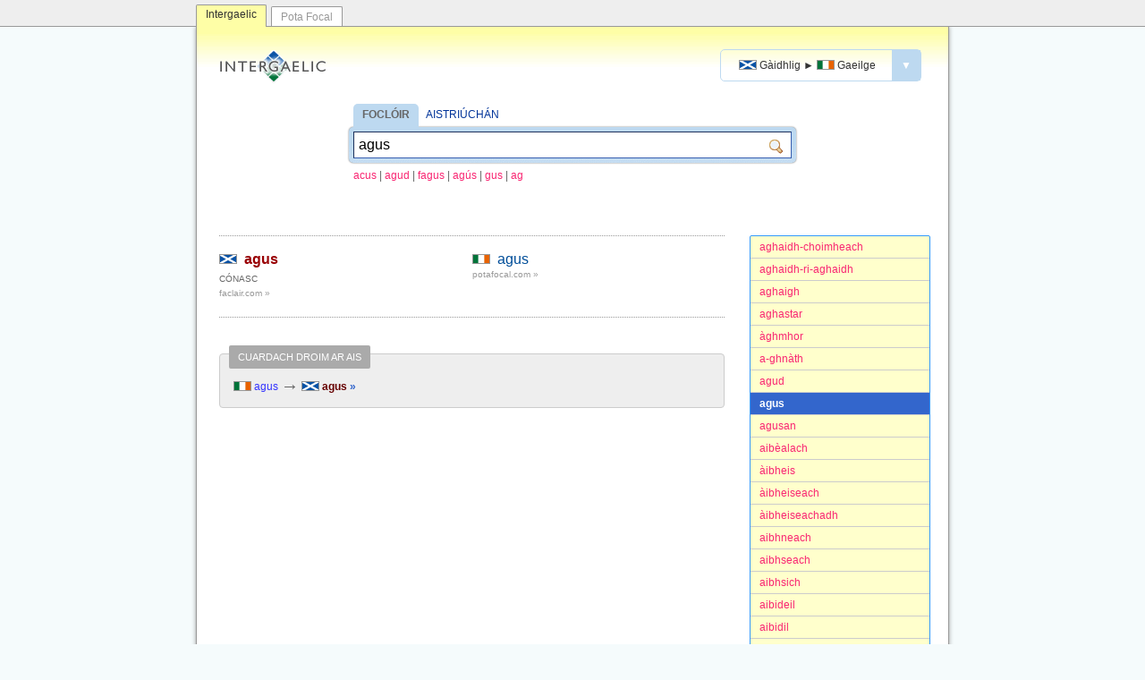

--- FILE ---
content_type: text/html; charset=utf-8
request_url: http://www.intergaelic.com/gd-ga?s=agus
body_size: 2898
content:
<!DOCTYPE html><html lang="ga"><head>	<meta charset="UTF-8" />	<meta name="viewport" content="width=device-width, initial-scale=1.0" />	<meta http-equiv="X-UA-Compatible" content="IE=edge" />	<meta property="og:image" content="http://www.intergaelic.com/intergaelic.gif" />	<link rel="shortcut icon" href="/favicon.ico" type="image/x-icon" />	<link rel="stylesheet" type="text/css" href="/template.css?2016-02-08" />				<title>Intergaelic | Gàidhlig ► Gaeilge | agus</title>		<meta name="title" content="Intergaelic | Gàidhlig ► Gaeilge | agus" />		<meta property="og:title" content="Intergaelic | Gàidhlig ► Gaeilge | agus" />		<meta name="keywords" content="Gàidhlig, Gaeilge na hAlban, foclóir, aistriúchán, meaisínaistriúchán" />		<meta name="description" content="Foclóir agus inneall aistriúcháin ó Ghaeilge na hAlban go Gaeilge na hÉireann." />		<meta property="og:description" content="Foclóir agus inneall aistriúcháin ó Ghaeilge na hAlban go Gaeilge na hÉireann." />		<link rel="search" type="application/opensearchdescription+xml" title="Intergaelic (Gàidhlig ► Gaeilge)" href="/opensearch-gd-ga.xml" />		<meta property="og:site_name" content="Intergaelic"/>	<script type="text/javascript" src="/jquery.min.js"></script>	<script type="text/javascript">	function focusSearchbox() {			}	function checkIfInPopup(){		//console.log(parent.location);		if(parent && parent.location!=window.location) {			if(parent.location.hostname=="localhost" || parent.location.hostname=="www.intergaelic.com") {				$("body").addClass("inPopup");			}		}	}	$(document).ready(function(){		checkIfInPopup();		focusSearchbox();			$("#langSwapper .menuAnchor").on("click", function(event){			event.stopPropagation();			$("#langSwapper .menu").hide().slideDown();		});		$(document).on("click", function(event){			$("#langSwapper .menu").slideUp("fast");		});	});	</script></head><body>	<div id="siteswitcher">		<div id="siteswitcher-inside">			<a class="tab tabCurrent" href="http://www.intergaelic.com/">Intergaelic</a>			<a class="tab" href="http://www.potafocal.com/">Pota Focal</a>		</div>	</div>	<div id="invelope">			<div id="header">			<a class="logo" href="/"><img src="/logo.gif" width="132" height="38" alt="Intergaelic"></a>			<div id="langSwapper">				<a class="menuAnchor" href="javascript:void(null)">											<span class="langpair"><span class="cap"><img class="flag" src="/flag-gd.gif" alt="GD"/> <span>Gàidhlig</span></span> <span class="arrow">►</span> <span class="cap"><img class="flag" src="/flag-ga.gif" alt="GA"/> <span>Gaeilge</span></span></span>										<span class="dropper">▼</span>				</a>				<div class="menu" style="display: none;">					<a href="/gd-ga/?s=agus" class="current">						<span class="langpair"><span class="cap"><img class="flag" src="/flag-gd.gif" alt="GD"/> <span>Gàidhlig</span></span> <span class="arrow">►</span> <span class="cap"><img class="flag" src="/flag-ga.gif" alt="GA"/> <span>Gaeilge</span></span></span>					</a>					<a href="/gv-ga/?s=agus" class="">						<span class="langpair"><span class="cap"><img class="flag" src="/flag-gv.gif" alt="GV"/> <span>Gaelg</span></span> <span class="arrow">►</span> <span class="cap"><img class="flag" src="/flag-ga.gif" alt="GA"/> <span>Gaeilge</span></span></span>					</a>				</div>			</div>		</div>				<div id="searchContainer" class="">			<div class="title"><a class="tab first" href="/gd-ga/">FOCLÓIR</a> <a href="/gd-ga/trans/">AISTRIÚCHÁN</a></div>			<form action="/gd-ga/" method="GET" id="searchbox"><div class="inside"><input id="txt" class="txt" name="s" value="agus"/><input class="sub" type="submit" value=""/></div></form>							<div class="intro">											<a class="suggestion" href="/gd-ga?s=acus">acus</a>						<span class="slash">|</span>						<a class="suggestion" href="/gd-ga?s=agud">agud</a>						<span class="slash">|</span>						<a class="suggestion" href="/gd-ga?s=fagus">fagus</a>						<span class="slash">|</span>						<a class="suggestion" href="/gd-ga?s=ag%c3%bas">ag&#250;s</a>						<span class="slash">|</span>						<a class="suggestion" href="/gd-ga?s=gus">gus</a>						<span class="slash">|</span>						<a class="suggestion" href="/gd-ga?s=ag">ag</a>										</div>					</div>							<div class="abc">									<a class="item " href="/gd-ga/?s=aghaidh-choimheach">aghaidh-choimheach</a>									<a class="item " href="/gd-ga/?s=aghaidh-ri-aghaidh">aghaidh-ri-aghaidh</a>									<a class="item " href="/gd-ga/?s=aghaigh">aghaigh</a>									<a class="item " href="/gd-ga/?s=aghastar">aghastar</a>									<a class="item " href="/gd-ga/?s=%c3%a0ghmhor">&#224;ghmhor</a>									<a class="item " href="/gd-ga/?s=a-ghn%c3%a0th">a-ghn&#224;th</a>									<a class="item " href="/gd-ga/?s=agud">agud</a>									<a class="item current" href="/gd-ga/?s=agus">agus</a>									<a class="item " href="/gd-ga/?s=agusan">agusan</a>									<a class="item " href="/gd-ga/?s=aib%c3%a8alach">aib&#232;alach</a>									<a class="item " href="/gd-ga/?s=%c3%a0ibheis">&#224;ibheis</a>									<a class="item " href="/gd-ga/?s=%c3%a0ibheiseach">&#224;ibheiseach</a>									<a class="item " href="/gd-ga/?s=%c3%a0ibheiseachadh">&#224;ibheiseachadh</a>									<a class="item " href="/gd-ga/?s=aibhneach">aibhneach</a>									<a class="item " href="/gd-ga/?s=aibhseach">aibhseach</a>									<a class="item " href="/gd-ga/?s=aibhsich">aibhsich</a>									<a class="item " href="/gd-ga/?s=aibideil">aibideil</a>									<a class="item " href="/gd-ga/?s=aibidil">aibidil</a>									<a class="item " href="/gd-ga/?s=Aibisinia">Aibisinia</a>									<a class="item " href="/gd-ga/?s=Aibisinianach">Aibisinianach</a>							</div>			<div class="results resultsBesideAbc">									<div class="hits">							<div class="entry">
  <div class="headline"><img src="/flag-gd.gif" alt="Gàidhlig"> <a class="src head" href="/gd-ga/?s=agus">agus</a>  <div class="pos">cónasc</div>
    <div class="external"><a target="_blank" href="http://www.faclair.com/?txtSearch=agus">
								faclair.com »
							</a></div>
  </div>
  <div class="sense"><img src="/flag-ga.gif" alt="Gaeilge"> <a class="trg head" href="/gd-ga/?s=agus">agus</a><div class="external"><a target="_blank" href="http://www.potafocal.com/?s=agus">
					potafocal.com »
				</a></div>
  </div>
  <div class="clear"></div>
</div>													</div>											<div class="reverse">							<span class="title">CUARDACH DROIM AR AIS</span>															<div class="entry">									<span class="target"><img class="flag" src="/flag-ga.gif" alt="Gaeilge"/> agus</span>									<span class="arrow">→</span>									<a class="headword" href="/gd-ga/?s=agus">										<img class="flag" src="/flag-gd.gif" alt="Gàidhlig"/> agus&nbsp;<span class="arrow">»</span>									</a>								</div>													</div>								</div>					</div>	<div id="aboutLink"><a href="/meta/">Eolas</a></div>	<div id="footer">		<p class="slogan"><a href="/"><strong>INTERGAELIC</strong></a> &middot; Foclóir agus inneall aistriúcháin idir Gaeilge na hÉireann, Gaeilge na hAlban agus Gaeilge Mhanann.</p>		<p>&copy; 2015 <a target="_blank" href="https://cadhan.com/">Kevin P. Scannell</a> &amp; <a target="_blank" href="https://www.lexiconista.com/">Michal Boleslav Měchura</a>.</p>		<div class="lic"><a href="http://creativecommons.org/licenses/by-sa/4.0/" target="_blank"><img src="/lic.png" alt="Creative Commons Attribution-ShareAlike 4.0 International Licence"/></a></div>	</div>	<!-- Start of StatCounter Code for Default Guide --><script type="text/javascript">var sc_project=10467214; var sc_invisible=1; var sc_security="d25e35be"; var scJsHost = (("https:" == document.location.protocol) ?"https://secure." : "http://www.");document.write("<sc"+"ript type='text/javascript' src='" +scJsHost+"statcounter.com/counter/counter.js'></"+"script>");</script><noscript><div class="statcounter"><a title="hit counter"href="http://statcounter.com/free-hit-counter/"target="_blank"><img class="statcounter"src="http://c.statcounter.com/10467214/0/d25e35be/1/"alt="hit counter"></a></div></noscript><!-- End of StatCounter Code for Default Guide -->	</body></html>